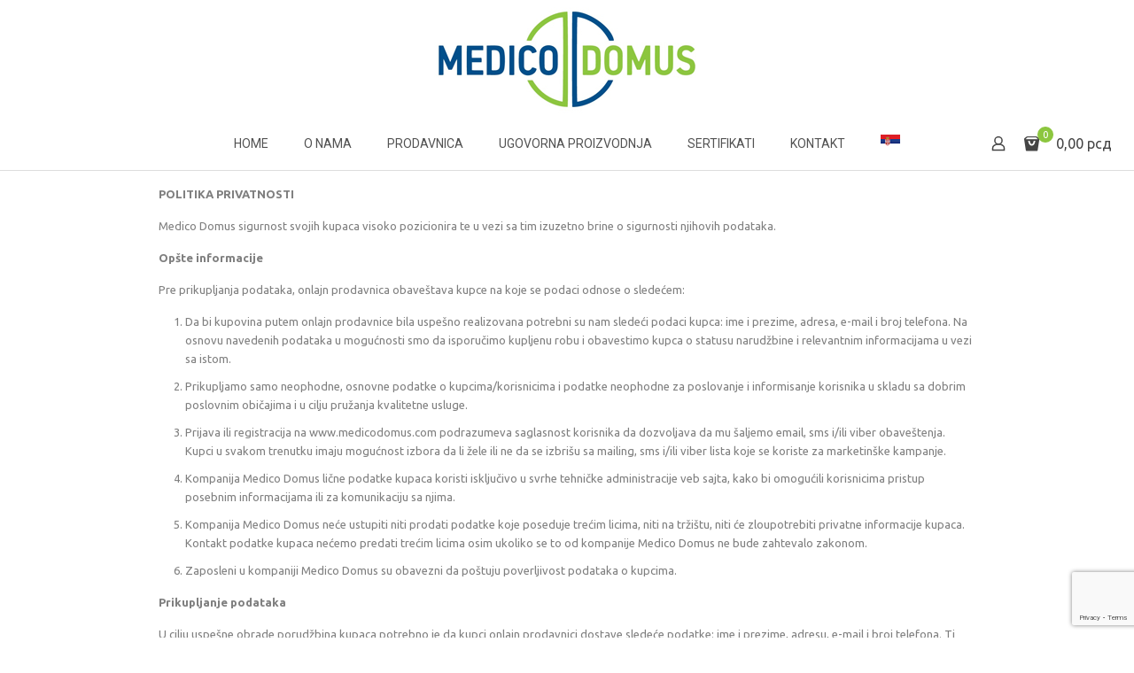

--- FILE ---
content_type: text/html; charset=utf-8
request_url: https://www.google.com/recaptcha/api2/anchor?ar=1&k=6Ldxe1okAAAAAMGYcqYS-PDkSujTYz2qNTvkfiQ-&co=aHR0cHM6Ly93d3cubWVkaWNvZG9tdXMuY29tOjQ0Mw..&hl=en&v=PoyoqOPhxBO7pBk68S4YbpHZ&size=invisible&anchor-ms=20000&execute-ms=30000&cb=ronlx3rx1ya8
body_size: 49578
content:
<!DOCTYPE HTML><html dir="ltr" lang="en"><head><meta http-equiv="Content-Type" content="text/html; charset=UTF-8">
<meta http-equiv="X-UA-Compatible" content="IE=edge">
<title>reCAPTCHA</title>
<style type="text/css">
/* cyrillic-ext */
@font-face {
  font-family: 'Roboto';
  font-style: normal;
  font-weight: 400;
  font-stretch: 100%;
  src: url(//fonts.gstatic.com/s/roboto/v48/KFO7CnqEu92Fr1ME7kSn66aGLdTylUAMa3GUBHMdazTgWw.woff2) format('woff2');
  unicode-range: U+0460-052F, U+1C80-1C8A, U+20B4, U+2DE0-2DFF, U+A640-A69F, U+FE2E-FE2F;
}
/* cyrillic */
@font-face {
  font-family: 'Roboto';
  font-style: normal;
  font-weight: 400;
  font-stretch: 100%;
  src: url(//fonts.gstatic.com/s/roboto/v48/KFO7CnqEu92Fr1ME7kSn66aGLdTylUAMa3iUBHMdazTgWw.woff2) format('woff2');
  unicode-range: U+0301, U+0400-045F, U+0490-0491, U+04B0-04B1, U+2116;
}
/* greek-ext */
@font-face {
  font-family: 'Roboto';
  font-style: normal;
  font-weight: 400;
  font-stretch: 100%;
  src: url(//fonts.gstatic.com/s/roboto/v48/KFO7CnqEu92Fr1ME7kSn66aGLdTylUAMa3CUBHMdazTgWw.woff2) format('woff2');
  unicode-range: U+1F00-1FFF;
}
/* greek */
@font-face {
  font-family: 'Roboto';
  font-style: normal;
  font-weight: 400;
  font-stretch: 100%;
  src: url(//fonts.gstatic.com/s/roboto/v48/KFO7CnqEu92Fr1ME7kSn66aGLdTylUAMa3-UBHMdazTgWw.woff2) format('woff2');
  unicode-range: U+0370-0377, U+037A-037F, U+0384-038A, U+038C, U+038E-03A1, U+03A3-03FF;
}
/* math */
@font-face {
  font-family: 'Roboto';
  font-style: normal;
  font-weight: 400;
  font-stretch: 100%;
  src: url(//fonts.gstatic.com/s/roboto/v48/KFO7CnqEu92Fr1ME7kSn66aGLdTylUAMawCUBHMdazTgWw.woff2) format('woff2');
  unicode-range: U+0302-0303, U+0305, U+0307-0308, U+0310, U+0312, U+0315, U+031A, U+0326-0327, U+032C, U+032F-0330, U+0332-0333, U+0338, U+033A, U+0346, U+034D, U+0391-03A1, U+03A3-03A9, U+03B1-03C9, U+03D1, U+03D5-03D6, U+03F0-03F1, U+03F4-03F5, U+2016-2017, U+2034-2038, U+203C, U+2040, U+2043, U+2047, U+2050, U+2057, U+205F, U+2070-2071, U+2074-208E, U+2090-209C, U+20D0-20DC, U+20E1, U+20E5-20EF, U+2100-2112, U+2114-2115, U+2117-2121, U+2123-214F, U+2190, U+2192, U+2194-21AE, U+21B0-21E5, U+21F1-21F2, U+21F4-2211, U+2213-2214, U+2216-22FF, U+2308-230B, U+2310, U+2319, U+231C-2321, U+2336-237A, U+237C, U+2395, U+239B-23B7, U+23D0, U+23DC-23E1, U+2474-2475, U+25AF, U+25B3, U+25B7, U+25BD, U+25C1, U+25CA, U+25CC, U+25FB, U+266D-266F, U+27C0-27FF, U+2900-2AFF, U+2B0E-2B11, U+2B30-2B4C, U+2BFE, U+3030, U+FF5B, U+FF5D, U+1D400-1D7FF, U+1EE00-1EEFF;
}
/* symbols */
@font-face {
  font-family: 'Roboto';
  font-style: normal;
  font-weight: 400;
  font-stretch: 100%;
  src: url(//fonts.gstatic.com/s/roboto/v48/KFO7CnqEu92Fr1ME7kSn66aGLdTylUAMaxKUBHMdazTgWw.woff2) format('woff2');
  unicode-range: U+0001-000C, U+000E-001F, U+007F-009F, U+20DD-20E0, U+20E2-20E4, U+2150-218F, U+2190, U+2192, U+2194-2199, U+21AF, U+21E6-21F0, U+21F3, U+2218-2219, U+2299, U+22C4-22C6, U+2300-243F, U+2440-244A, U+2460-24FF, U+25A0-27BF, U+2800-28FF, U+2921-2922, U+2981, U+29BF, U+29EB, U+2B00-2BFF, U+4DC0-4DFF, U+FFF9-FFFB, U+10140-1018E, U+10190-1019C, U+101A0, U+101D0-101FD, U+102E0-102FB, U+10E60-10E7E, U+1D2C0-1D2D3, U+1D2E0-1D37F, U+1F000-1F0FF, U+1F100-1F1AD, U+1F1E6-1F1FF, U+1F30D-1F30F, U+1F315, U+1F31C, U+1F31E, U+1F320-1F32C, U+1F336, U+1F378, U+1F37D, U+1F382, U+1F393-1F39F, U+1F3A7-1F3A8, U+1F3AC-1F3AF, U+1F3C2, U+1F3C4-1F3C6, U+1F3CA-1F3CE, U+1F3D4-1F3E0, U+1F3ED, U+1F3F1-1F3F3, U+1F3F5-1F3F7, U+1F408, U+1F415, U+1F41F, U+1F426, U+1F43F, U+1F441-1F442, U+1F444, U+1F446-1F449, U+1F44C-1F44E, U+1F453, U+1F46A, U+1F47D, U+1F4A3, U+1F4B0, U+1F4B3, U+1F4B9, U+1F4BB, U+1F4BF, U+1F4C8-1F4CB, U+1F4D6, U+1F4DA, U+1F4DF, U+1F4E3-1F4E6, U+1F4EA-1F4ED, U+1F4F7, U+1F4F9-1F4FB, U+1F4FD-1F4FE, U+1F503, U+1F507-1F50B, U+1F50D, U+1F512-1F513, U+1F53E-1F54A, U+1F54F-1F5FA, U+1F610, U+1F650-1F67F, U+1F687, U+1F68D, U+1F691, U+1F694, U+1F698, U+1F6AD, U+1F6B2, U+1F6B9-1F6BA, U+1F6BC, U+1F6C6-1F6CF, U+1F6D3-1F6D7, U+1F6E0-1F6EA, U+1F6F0-1F6F3, U+1F6F7-1F6FC, U+1F700-1F7FF, U+1F800-1F80B, U+1F810-1F847, U+1F850-1F859, U+1F860-1F887, U+1F890-1F8AD, U+1F8B0-1F8BB, U+1F8C0-1F8C1, U+1F900-1F90B, U+1F93B, U+1F946, U+1F984, U+1F996, U+1F9E9, U+1FA00-1FA6F, U+1FA70-1FA7C, U+1FA80-1FA89, U+1FA8F-1FAC6, U+1FACE-1FADC, U+1FADF-1FAE9, U+1FAF0-1FAF8, U+1FB00-1FBFF;
}
/* vietnamese */
@font-face {
  font-family: 'Roboto';
  font-style: normal;
  font-weight: 400;
  font-stretch: 100%;
  src: url(//fonts.gstatic.com/s/roboto/v48/KFO7CnqEu92Fr1ME7kSn66aGLdTylUAMa3OUBHMdazTgWw.woff2) format('woff2');
  unicode-range: U+0102-0103, U+0110-0111, U+0128-0129, U+0168-0169, U+01A0-01A1, U+01AF-01B0, U+0300-0301, U+0303-0304, U+0308-0309, U+0323, U+0329, U+1EA0-1EF9, U+20AB;
}
/* latin-ext */
@font-face {
  font-family: 'Roboto';
  font-style: normal;
  font-weight: 400;
  font-stretch: 100%;
  src: url(//fonts.gstatic.com/s/roboto/v48/KFO7CnqEu92Fr1ME7kSn66aGLdTylUAMa3KUBHMdazTgWw.woff2) format('woff2');
  unicode-range: U+0100-02BA, U+02BD-02C5, U+02C7-02CC, U+02CE-02D7, U+02DD-02FF, U+0304, U+0308, U+0329, U+1D00-1DBF, U+1E00-1E9F, U+1EF2-1EFF, U+2020, U+20A0-20AB, U+20AD-20C0, U+2113, U+2C60-2C7F, U+A720-A7FF;
}
/* latin */
@font-face {
  font-family: 'Roboto';
  font-style: normal;
  font-weight: 400;
  font-stretch: 100%;
  src: url(//fonts.gstatic.com/s/roboto/v48/KFO7CnqEu92Fr1ME7kSn66aGLdTylUAMa3yUBHMdazQ.woff2) format('woff2');
  unicode-range: U+0000-00FF, U+0131, U+0152-0153, U+02BB-02BC, U+02C6, U+02DA, U+02DC, U+0304, U+0308, U+0329, U+2000-206F, U+20AC, U+2122, U+2191, U+2193, U+2212, U+2215, U+FEFF, U+FFFD;
}
/* cyrillic-ext */
@font-face {
  font-family: 'Roboto';
  font-style: normal;
  font-weight: 500;
  font-stretch: 100%;
  src: url(//fonts.gstatic.com/s/roboto/v48/KFO7CnqEu92Fr1ME7kSn66aGLdTylUAMa3GUBHMdazTgWw.woff2) format('woff2');
  unicode-range: U+0460-052F, U+1C80-1C8A, U+20B4, U+2DE0-2DFF, U+A640-A69F, U+FE2E-FE2F;
}
/* cyrillic */
@font-face {
  font-family: 'Roboto';
  font-style: normal;
  font-weight: 500;
  font-stretch: 100%;
  src: url(//fonts.gstatic.com/s/roboto/v48/KFO7CnqEu92Fr1ME7kSn66aGLdTylUAMa3iUBHMdazTgWw.woff2) format('woff2');
  unicode-range: U+0301, U+0400-045F, U+0490-0491, U+04B0-04B1, U+2116;
}
/* greek-ext */
@font-face {
  font-family: 'Roboto';
  font-style: normal;
  font-weight: 500;
  font-stretch: 100%;
  src: url(//fonts.gstatic.com/s/roboto/v48/KFO7CnqEu92Fr1ME7kSn66aGLdTylUAMa3CUBHMdazTgWw.woff2) format('woff2');
  unicode-range: U+1F00-1FFF;
}
/* greek */
@font-face {
  font-family: 'Roboto';
  font-style: normal;
  font-weight: 500;
  font-stretch: 100%;
  src: url(//fonts.gstatic.com/s/roboto/v48/KFO7CnqEu92Fr1ME7kSn66aGLdTylUAMa3-UBHMdazTgWw.woff2) format('woff2');
  unicode-range: U+0370-0377, U+037A-037F, U+0384-038A, U+038C, U+038E-03A1, U+03A3-03FF;
}
/* math */
@font-face {
  font-family: 'Roboto';
  font-style: normal;
  font-weight: 500;
  font-stretch: 100%;
  src: url(//fonts.gstatic.com/s/roboto/v48/KFO7CnqEu92Fr1ME7kSn66aGLdTylUAMawCUBHMdazTgWw.woff2) format('woff2');
  unicode-range: U+0302-0303, U+0305, U+0307-0308, U+0310, U+0312, U+0315, U+031A, U+0326-0327, U+032C, U+032F-0330, U+0332-0333, U+0338, U+033A, U+0346, U+034D, U+0391-03A1, U+03A3-03A9, U+03B1-03C9, U+03D1, U+03D5-03D6, U+03F0-03F1, U+03F4-03F5, U+2016-2017, U+2034-2038, U+203C, U+2040, U+2043, U+2047, U+2050, U+2057, U+205F, U+2070-2071, U+2074-208E, U+2090-209C, U+20D0-20DC, U+20E1, U+20E5-20EF, U+2100-2112, U+2114-2115, U+2117-2121, U+2123-214F, U+2190, U+2192, U+2194-21AE, U+21B0-21E5, U+21F1-21F2, U+21F4-2211, U+2213-2214, U+2216-22FF, U+2308-230B, U+2310, U+2319, U+231C-2321, U+2336-237A, U+237C, U+2395, U+239B-23B7, U+23D0, U+23DC-23E1, U+2474-2475, U+25AF, U+25B3, U+25B7, U+25BD, U+25C1, U+25CA, U+25CC, U+25FB, U+266D-266F, U+27C0-27FF, U+2900-2AFF, U+2B0E-2B11, U+2B30-2B4C, U+2BFE, U+3030, U+FF5B, U+FF5D, U+1D400-1D7FF, U+1EE00-1EEFF;
}
/* symbols */
@font-face {
  font-family: 'Roboto';
  font-style: normal;
  font-weight: 500;
  font-stretch: 100%;
  src: url(//fonts.gstatic.com/s/roboto/v48/KFO7CnqEu92Fr1ME7kSn66aGLdTylUAMaxKUBHMdazTgWw.woff2) format('woff2');
  unicode-range: U+0001-000C, U+000E-001F, U+007F-009F, U+20DD-20E0, U+20E2-20E4, U+2150-218F, U+2190, U+2192, U+2194-2199, U+21AF, U+21E6-21F0, U+21F3, U+2218-2219, U+2299, U+22C4-22C6, U+2300-243F, U+2440-244A, U+2460-24FF, U+25A0-27BF, U+2800-28FF, U+2921-2922, U+2981, U+29BF, U+29EB, U+2B00-2BFF, U+4DC0-4DFF, U+FFF9-FFFB, U+10140-1018E, U+10190-1019C, U+101A0, U+101D0-101FD, U+102E0-102FB, U+10E60-10E7E, U+1D2C0-1D2D3, U+1D2E0-1D37F, U+1F000-1F0FF, U+1F100-1F1AD, U+1F1E6-1F1FF, U+1F30D-1F30F, U+1F315, U+1F31C, U+1F31E, U+1F320-1F32C, U+1F336, U+1F378, U+1F37D, U+1F382, U+1F393-1F39F, U+1F3A7-1F3A8, U+1F3AC-1F3AF, U+1F3C2, U+1F3C4-1F3C6, U+1F3CA-1F3CE, U+1F3D4-1F3E0, U+1F3ED, U+1F3F1-1F3F3, U+1F3F5-1F3F7, U+1F408, U+1F415, U+1F41F, U+1F426, U+1F43F, U+1F441-1F442, U+1F444, U+1F446-1F449, U+1F44C-1F44E, U+1F453, U+1F46A, U+1F47D, U+1F4A3, U+1F4B0, U+1F4B3, U+1F4B9, U+1F4BB, U+1F4BF, U+1F4C8-1F4CB, U+1F4D6, U+1F4DA, U+1F4DF, U+1F4E3-1F4E6, U+1F4EA-1F4ED, U+1F4F7, U+1F4F9-1F4FB, U+1F4FD-1F4FE, U+1F503, U+1F507-1F50B, U+1F50D, U+1F512-1F513, U+1F53E-1F54A, U+1F54F-1F5FA, U+1F610, U+1F650-1F67F, U+1F687, U+1F68D, U+1F691, U+1F694, U+1F698, U+1F6AD, U+1F6B2, U+1F6B9-1F6BA, U+1F6BC, U+1F6C6-1F6CF, U+1F6D3-1F6D7, U+1F6E0-1F6EA, U+1F6F0-1F6F3, U+1F6F7-1F6FC, U+1F700-1F7FF, U+1F800-1F80B, U+1F810-1F847, U+1F850-1F859, U+1F860-1F887, U+1F890-1F8AD, U+1F8B0-1F8BB, U+1F8C0-1F8C1, U+1F900-1F90B, U+1F93B, U+1F946, U+1F984, U+1F996, U+1F9E9, U+1FA00-1FA6F, U+1FA70-1FA7C, U+1FA80-1FA89, U+1FA8F-1FAC6, U+1FACE-1FADC, U+1FADF-1FAE9, U+1FAF0-1FAF8, U+1FB00-1FBFF;
}
/* vietnamese */
@font-face {
  font-family: 'Roboto';
  font-style: normal;
  font-weight: 500;
  font-stretch: 100%;
  src: url(//fonts.gstatic.com/s/roboto/v48/KFO7CnqEu92Fr1ME7kSn66aGLdTylUAMa3OUBHMdazTgWw.woff2) format('woff2');
  unicode-range: U+0102-0103, U+0110-0111, U+0128-0129, U+0168-0169, U+01A0-01A1, U+01AF-01B0, U+0300-0301, U+0303-0304, U+0308-0309, U+0323, U+0329, U+1EA0-1EF9, U+20AB;
}
/* latin-ext */
@font-face {
  font-family: 'Roboto';
  font-style: normal;
  font-weight: 500;
  font-stretch: 100%;
  src: url(//fonts.gstatic.com/s/roboto/v48/KFO7CnqEu92Fr1ME7kSn66aGLdTylUAMa3KUBHMdazTgWw.woff2) format('woff2');
  unicode-range: U+0100-02BA, U+02BD-02C5, U+02C7-02CC, U+02CE-02D7, U+02DD-02FF, U+0304, U+0308, U+0329, U+1D00-1DBF, U+1E00-1E9F, U+1EF2-1EFF, U+2020, U+20A0-20AB, U+20AD-20C0, U+2113, U+2C60-2C7F, U+A720-A7FF;
}
/* latin */
@font-face {
  font-family: 'Roboto';
  font-style: normal;
  font-weight: 500;
  font-stretch: 100%;
  src: url(//fonts.gstatic.com/s/roboto/v48/KFO7CnqEu92Fr1ME7kSn66aGLdTylUAMa3yUBHMdazQ.woff2) format('woff2');
  unicode-range: U+0000-00FF, U+0131, U+0152-0153, U+02BB-02BC, U+02C6, U+02DA, U+02DC, U+0304, U+0308, U+0329, U+2000-206F, U+20AC, U+2122, U+2191, U+2193, U+2212, U+2215, U+FEFF, U+FFFD;
}
/* cyrillic-ext */
@font-face {
  font-family: 'Roboto';
  font-style: normal;
  font-weight: 900;
  font-stretch: 100%;
  src: url(//fonts.gstatic.com/s/roboto/v48/KFO7CnqEu92Fr1ME7kSn66aGLdTylUAMa3GUBHMdazTgWw.woff2) format('woff2');
  unicode-range: U+0460-052F, U+1C80-1C8A, U+20B4, U+2DE0-2DFF, U+A640-A69F, U+FE2E-FE2F;
}
/* cyrillic */
@font-face {
  font-family: 'Roboto';
  font-style: normal;
  font-weight: 900;
  font-stretch: 100%;
  src: url(//fonts.gstatic.com/s/roboto/v48/KFO7CnqEu92Fr1ME7kSn66aGLdTylUAMa3iUBHMdazTgWw.woff2) format('woff2');
  unicode-range: U+0301, U+0400-045F, U+0490-0491, U+04B0-04B1, U+2116;
}
/* greek-ext */
@font-face {
  font-family: 'Roboto';
  font-style: normal;
  font-weight: 900;
  font-stretch: 100%;
  src: url(//fonts.gstatic.com/s/roboto/v48/KFO7CnqEu92Fr1ME7kSn66aGLdTylUAMa3CUBHMdazTgWw.woff2) format('woff2');
  unicode-range: U+1F00-1FFF;
}
/* greek */
@font-face {
  font-family: 'Roboto';
  font-style: normal;
  font-weight: 900;
  font-stretch: 100%;
  src: url(//fonts.gstatic.com/s/roboto/v48/KFO7CnqEu92Fr1ME7kSn66aGLdTylUAMa3-UBHMdazTgWw.woff2) format('woff2');
  unicode-range: U+0370-0377, U+037A-037F, U+0384-038A, U+038C, U+038E-03A1, U+03A3-03FF;
}
/* math */
@font-face {
  font-family: 'Roboto';
  font-style: normal;
  font-weight: 900;
  font-stretch: 100%;
  src: url(//fonts.gstatic.com/s/roboto/v48/KFO7CnqEu92Fr1ME7kSn66aGLdTylUAMawCUBHMdazTgWw.woff2) format('woff2');
  unicode-range: U+0302-0303, U+0305, U+0307-0308, U+0310, U+0312, U+0315, U+031A, U+0326-0327, U+032C, U+032F-0330, U+0332-0333, U+0338, U+033A, U+0346, U+034D, U+0391-03A1, U+03A3-03A9, U+03B1-03C9, U+03D1, U+03D5-03D6, U+03F0-03F1, U+03F4-03F5, U+2016-2017, U+2034-2038, U+203C, U+2040, U+2043, U+2047, U+2050, U+2057, U+205F, U+2070-2071, U+2074-208E, U+2090-209C, U+20D0-20DC, U+20E1, U+20E5-20EF, U+2100-2112, U+2114-2115, U+2117-2121, U+2123-214F, U+2190, U+2192, U+2194-21AE, U+21B0-21E5, U+21F1-21F2, U+21F4-2211, U+2213-2214, U+2216-22FF, U+2308-230B, U+2310, U+2319, U+231C-2321, U+2336-237A, U+237C, U+2395, U+239B-23B7, U+23D0, U+23DC-23E1, U+2474-2475, U+25AF, U+25B3, U+25B7, U+25BD, U+25C1, U+25CA, U+25CC, U+25FB, U+266D-266F, U+27C0-27FF, U+2900-2AFF, U+2B0E-2B11, U+2B30-2B4C, U+2BFE, U+3030, U+FF5B, U+FF5D, U+1D400-1D7FF, U+1EE00-1EEFF;
}
/* symbols */
@font-face {
  font-family: 'Roboto';
  font-style: normal;
  font-weight: 900;
  font-stretch: 100%;
  src: url(//fonts.gstatic.com/s/roboto/v48/KFO7CnqEu92Fr1ME7kSn66aGLdTylUAMaxKUBHMdazTgWw.woff2) format('woff2');
  unicode-range: U+0001-000C, U+000E-001F, U+007F-009F, U+20DD-20E0, U+20E2-20E4, U+2150-218F, U+2190, U+2192, U+2194-2199, U+21AF, U+21E6-21F0, U+21F3, U+2218-2219, U+2299, U+22C4-22C6, U+2300-243F, U+2440-244A, U+2460-24FF, U+25A0-27BF, U+2800-28FF, U+2921-2922, U+2981, U+29BF, U+29EB, U+2B00-2BFF, U+4DC0-4DFF, U+FFF9-FFFB, U+10140-1018E, U+10190-1019C, U+101A0, U+101D0-101FD, U+102E0-102FB, U+10E60-10E7E, U+1D2C0-1D2D3, U+1D2E0-1D37F, U+1F000-1F0FF, U+1F100-1F1AD, U+1F1E6-1F1FF, U+1F30D-1F30F, U+1F315, U+1F31C, U+1F31E, U+1F320-1F32C, U+1F336, U+1F378, U+1F37D, U+1F382, U+1F393-1F39F, U+1F3A7-1F3A8, U+1F3AC-1F3AF, U+1F3C2, U+1F3C4-1F3C6, U+1F3CA-1F3CE, U+1F3D4-1F3E0, U+1F3ED, U+1F3F1-1F3F3, U+1F3F5-1F3F7, U+1F408, U+1F415, U+1F41F, U+1F426, U+1F43F, U+1F441-1F442, U+1F444, U+1F446-1F449, U+1F44C-1F44E, U+1F453, U+1F46A, U+1F47D, U+1F4A3, U+1F4B0, U+1F4B3, U+1F4B9, U+1F4BB, U+1F4BF, U+1F4C8-1F4CB, U+1F4D6, U+1F4DA, U+1F4DF, U+1F4E3-1F4E6, U+1F4EA-1F4ED, U+1F4F7, U+1F4F9-1F4FB, U+1F4FD-1F4FE, U+1F503, U+1F507-1F50B, U+1F50D, U+1F512-1F513, U+1F53E-1F54A, U+1F54F-1F5FA, U+1F610, U+1F650-1F67F, U+1F687, U+1F68D, U+1F691, U+1F694, U+1F698, U+1F6AD, U+1F6B2, U+1F6B9-1F6BA, U+1F6BC, U+1F6C6-1F6CF, U+1F6D3-1F6D7, U+1F6E0-1F6EA, U+1F6F0-1F6F3, U+1F6F7-1F6FC, U+1F700-1F7FF, U+1F800-1F80B, U+1F810-1F847, U+1F850-1F859, U+1F860-1F887, U+1F890-1F8AD, U+1F8B0-1F8BB, U+1F8C0-1F8C1, U+1F900-1F90B, U+1F93B, U+1F946, U+1F984, U+1F996, U+1F9E9, U+1FA00-1FA6F, U+1FA70-1FA7C, U+1FA80-1FA89, U+1FA8F-1FAC6, U+1FACE-1FADC, U+1FADF-1FAE9, U+1FAF0-1FAF8, U+1FB00-1FBFF;
}
/* vietnamese */
@font-face {
  font-family: 'Roboto';
  font-style: normal;
  font-weight: 900;
  font-stretch: 100%;
  src: url(//fonts.gstatic.com/s/roboto/v48/KFO7CnqEu92Fr1ME7kSn66aGLdTylUAMa3OUBHMdazTgWw.woff2) format('woff2');
  unicode-range: U+0102-0103, U+0110-0111, U+0128-0129, U+0168-0169, U+01A0-01A1, U+01AF-01B0, U+0300-0301, U+0303-0304, U+0308-0309, U+0323, U+0329, U+1EA0-1EF9, U+20AB;
}
/* latin-ext */
@font-face {
  font-family: 'Roboto';
  font-style: normal;
  font-weight: 900;
  font-stretch: 100%;
  src: url(//fonts.gstatic.com/s/roboto/v48/KFO7CnqEu92Fr1ME7kSn66aGLdTylUAMa3KUBHMdazTgWw.woff2) format('woff2');
  unicode-range: U+0100-02BA, U+02BD-02C5, U+02C7-02CC, U+02CE-02D7, U+02DD-02FF, U+0304, U+0308, U+0329, U+1D00-1DBF, U+1E00-1E9F, U+1EF2-1EFF, U+2020, U+20A0-20AB, U+20AD-20C0, U+2113, U+2C60-2C7F, U+A720-A7FF;
}
/* latin */
@font-face {
  font-family: 'Roboto';
  font-style: normal;
  font-weight: 900;
  font-stretch: 100%;
  src: url(//fonts.gstatic.com/s/roboto/v48/KFO7CnqEu92Fr1ME7kSn66aGLdTylUAMa3yUBHMdazQ.woff2) format('woff2');
  unicode-range: U+0000-00FF, U+0131, U+0152-0153, U+02BB-02BC, U+02C6, U+02DA, U+02DC, U+0304, U+0308, U+0329, U+2000-206F, U+20AC, U+2122, U+2191, U+2193, U+2212, U+2215, U+FEFF, U+FFFD;
}

</style>
<link rel="stylesheet" type="text/css" href="https://www.gstatic.com/recaptcha/releases/PoyoqOPhxBO7pBk68S4YbpHZ/styles__ltr.css">
<script nonce="ZJz7PFLbnssX3eUudl6BEw" type="text/javascript">window['__recaptcha_api'] = 'https://www.google.com/recaptcha/api2/';</script>
<script type="text/javascript" src="https://www.gstatic.com/recaptcha/releases/PoyoqOPhxBO7pBk68S4YbpHZ/recaptcha__en.js" nonce="ZJz7PFLbnssX3eUudl6BEw">
      
    </script></head>
<body><div id="rc-anchor-alert" class="rc-anchor-alert"></div>
<input type="hidden" id="recaptcha-token" value="[base64]">
<script type="text/javascript" nonce="ZJz7PFLbnssX3eUudl6BEw">
      recaptcha.anchor.Main.init("[\x22ainput\x22,[\x22bgdata\x22,\x22\x22,\[base64]/[base64]/[base64]/[base64]/[base64]/[base64]/KGcoTywyNTMsTy5PKSxVRyhPLEMpKTpnKE8sMjUzLEMpLE8pKSxsKSksTykpfSxieT1mdW5jdGlvbihDLE8sdSxsKXtmb3IobD0odT1SKEMpLDApO08+MDtPLS0pbD1sPDw4fFooQyk7ZyhDLHUsbCl9LFVHPWZ1bmN0aW9uKEMsTyl7Qy5pLmxlbmd0aD4xMDQ/[base64]/[base64]/[base64]/[base64]/[base64]/[base64]/[base64]\\u003d\x22,\[base64]\x22,\x22w44tw4/CmcK1wrcew5/Dq8O7w4nDllVadjNGcCxFOgrDh8Odw77CmcOsZBBKEBfCvsKiOmR2w7BJSmpsw6QpbjFIIMK7w4vCsgEOTMO2ZsOXV8Kmw55lw73DvRtYw6/DtsO2XsKYBcK1KcOxwowCYwTCg2nCusKpRMObBT/DhUERKj11wqoEw7TDmMKZw49jVcOqwpxjw5PCoAhVwofDiRDDp8OdIANbwqlJD15Hw4rCt3vDncKNN8KPXCcDZMOfwoLCnRrCjcK7SsKVwqTCmELDvlgTFsKyLFDCicKwwokvwpbDvGHDqntkw7dJYDTDhMKQOsOjw5fDuTtKTCd4W8K0c8KOMh/CuMOBA8KFw7BRR8KJwrZ7esKBwogPREfDmsOCw4vCo8Osw7o+XQ5KwpnDiGoeSXLCgyM6wptVwq7DvHpGwq0wER9ww6c0wq/Di8Kgw5PDoC52wp4qPcKQw7UcGMKywrDCgcKWecKsw5wvSFc0w5TDpsOnfjrDn8Kiw75Ww7nDknsGwrFFT8KJwrLCtcKWJ8KGFBbCtRVvdUDCksKrA3TDmUTDmMKkwr/[base64]/wq/[base64]/CtsKWX2fDuDfDhXnChHQdw45Gci/Cm8OaR8Kdw5rCu8KBw4XCg3whNMKmSy/[base64]/DvWhJw587wq7ChcOFwr3Dl1bDpcKzJsOCw5DDjjIwwrfChVrDhVAUem3DsTB/wqMgFsOdw7Iuw6h6wpMaw7R8w4l+JsKVw5RFw7/DkQMRKTPCm8KCTcOTGMOCwooKI8OdfAfCmXcOwqrCnmjDu21YwqkMw7sQGDcfNS7DuivDvMOUFsOoTBrDuMKrw7NBKhR1w4XCncKhVRLDvBkuw7DDtMKdwq3ChsKab8K2V1tSVg53wrwhwo1hw4xow5nCgErDhXvDgFVtw5/DhXs3w4RafhZZw4/Coi/DgMKtOwYCCmDDt0HCj8O7Kl7Cl8OUw5tIaQQOwohBfsK2PsKEwqFzw64LZMOkX8K0wodVwqzCgBTCmsKMwqMCdcKaw61+bnXCk2JGGsOjR8OjF8OoacKHX13Dhx7DvX/DpEfDiBPDsMOlw4Z9wr1Mwo/CjMOXw7nCulpMw7E6GsK/[base64]/CtMKKK8OnwrkCVyFZwqMRYg4zasOiCF1vwpjCth1dwrIwa8OWHXBzS8O1wqbDl8OcwprDkcKORcOXwpUOYsKgw5fDnsOLwrjDkUstShzDiGUdwobCn0HDjDFtwr4VKcKlwp3Dt8OZw5PCqcO1Vl7DnB1iwrjDncOmcMOOw4YSw7fDoUDDvybDpX/DlEVjfsOuSRnDrTFpwpDDrmUnwr1mw4RtOU3DmcKrFMOCTsOcZcOXb8OUMMOQZXNKOsK4RMKwQEVOw67CiwzCkkfCtz/Cin3Drm1gw7MLPcOPEnwJwofCv3VWIn/CgVcawqnDkkbDrMK7w4zCtG41w6fCmQYtwqfCqcOGwpLDiMKDEFPCssKDGh4pwqsEwqFjwqTDo3/[base64]/CjjDDjcOtZ0Ytwp/Ch8KKCsOBdkjCr8O9w6/DssKuw4PDnUxFwr1mVBx7w5VreW0MMVbDp8OIeEHCgEfCoUnDpsO4KmLCs8KbGgDCsWDCh1J4LMOhwr7CnVbDl2gJAXDDpk/DpcKiwpYdPGQjQMOvcsKlwqHCucOTJyLDiDDCiMO3O8O4wr/DiMOdXHLDlzrDpyR2wobCq8OsR8O4Ry07WHDCg8KzPMKCKsKEUHHChMK/E8KZahrDnCfDqsOBHsKfwql3wpbCm8OUwrfDpBI1YmzDv0UnwqrCu8Khc8KcwpnDow7CmcK5wrXDkMO7JErClMOQMUknw48KBmDDocOaw6DDqcOeB3ZXw5kPw7DDqHRWw6wQen3Cij5Hw73DsXnDpzXDk8KFaznDsMO/wqbDscKew7d1fC4Vw48GFsOzT8OJB0XCssOjwqjCqsOHD8OKwrV7PsOHwoLCrsKNw7R0E8KRXsKGdibCpcOOwrcjwolCwp7DuXTCvMO5w4XCnCbDvsO8woHDm8KTHsKgSXJqw43CjTc+b8OTwonCksK7wrfCt8OYDsOyw6zDvsKHVMOjwrbDq8Okwp/CslBKJ0kzwpjCnj/CiFIWw4Q9MB5XwqEoaMO9wpZywq3DrsKAAsK8OSgbY1vCmcKNHyNAfMKSwooIIMO4w53Dn1IRU8O/YsKOw5nDlhzDu8Okw5RnW8O8w53Dui9WwqzCrMOOwp8IDwN4MMOENyzDiFUHwpIow6jCrATCgwHDhMKMw44Kwq/DnknCi8ODw4fCmH3DoMKzZsKpw5ctYi/CtMKnYWMxwq1JwpLCmcO1w5DCpsO+YcKnwrdnTATDq8O/UcKoQ8O1ZcO1wqLDhyzCt8Kcw4/ChX9/[base64]/PsKuwosrcsK8w4XCtk9TFjjDohw/alkrw73Ci13DmcKDw6rDoSlIJcKSPiXCqEfCiSrDgz/CvRHDq8KuwqvDhSpDw5ENMMOYw6rCuCrCucKdQcOew6DCpAE5QxHDi8OhwoXCgBYGLw3CqsKxJsOjw6h4wqjCucKrWW/DlGjCpSPDuMK0wp7DogFLC8OmLMKzPMK8wotYwr7CmxXDv8OLw7slI8KBJ8KfY8K/d8KQw4cNw41awrxrUcOEwr/DpcOfw41cwoTDpcO6w4MVwotBw6A/w73Dlnhbw4gaw7jDjMKTwoTCoDjCiRjCuh7Dn0LDl8Oww57Ci8KTwpBBfgwQARFoclXDmB7DgcKlwrDDs8KifcOww4MzZmbCmFsWFHnDv1oVQMO8KcOyOj7CpCDCqRTCslzDvjPCoMO6In56w5PDr8O2IWXCsMKhbMKOwqMkwpfCiMOuwp/Ck8KNw7XDq8K8S8KPUiDCrcKRSWxOw6/Dr2LDlcKBJsKowoJjwqLCk8ORw5AawqfCqX43McKewoMnDl1hD0RMUS8DB8Ohw4lRLSfDvEDCtVU9GH/DhMOzw4dLam1swo0BV0JichFWw4pDw74NwqYEw6rCuyDDhmXDqQvCqRPDi1VEPDgCX1rCoQtmAMKnw4nDizjChcK/aMOMOcOdw6bDmsKDKsK3w7NowoPDkC7CuMKYIAgPC2MNwrYuXAwQw4Mdwo1kAcKlAMOhwrYSPGfCpDrDvVfClMO/w6htJx4ewpDCtsK+HsOIesKnwpXDhsOGaA56dR/Co1zCoMKHbMO4WMKhFELCgMKfasOMC8KeJ8OWwr7DlTXDuwM9UsOnw7TClCPDqHwgw63CuMOPw5TCmsKCMETCocKcwqgKw7/[base64]/CucO8PyEfDmbCgcOwKcOBwpALB8KIHVHDpMORLcKjJQbCmwrClcOAw4/DhV3CpsKoUsKhw7/CqGE1JyvDqjcSwqDCr8KidcO8E8KRO8K7w73DkVfCosOywpTCu8K7EX1Ew7zDnsOpwpXCqUcoGcO+wrbCnBhcwqfCusK/w6PDoMOrw7LDl8ODVsOrw4/CkWvDgH/Dhl4jw5tOwqDCiWsDwrzDgsKhw4PDqCVNMhNUXcO3R8KYWMOOVcKycwtrwqxfw555wrR9KXPDuw8iMMKTcsK1w6sewpHDkMKVYH3CmU4Tw50Gw4bCi1Vcwpo/wrQBKXbDkl4jH0hKw7TDqsOBDcKmDFbDscKDwrRMw6zDocOuGcKJwrJcw7g3N3Adw5JzLVHCrS7ClSbDiXnDkzvDnBdFw4LCpxnDlMKbw4/CmgjDtcOjYCRjwqI1w61/wpHDosOXSC4LwrZvwp1wXMK5d8OTfcOFcWA2UMKaFRvDisOSGcKIQgBTwrPChsOsw6PDm8KTHGsuw7M+EhHDgmrDucOPDcKewqLDsS/DgsKNw41Vw6IxwoBWwr5ww4LCpyZVw4EcShRawpjCtMKmw6HCusO8wobDo8KvwoMfRz9/asKXw41KdVFpRwlAN1vDpcK/wooHE8Orw4E9SsKJV1bCiD/DtcKswojDqnYJw7/CkSRwNsKRw5/DpnUDIcKcYk3DlMOOw7XDpcK1aMORJMOYw4TDigLDpnhkNinCt8KcM8K9wp/CnmDDscKqw45Yw6DCn1zCgmzDp8OBacOzwpY9csOnwo3DrsO1w6d3wpDDi1DCiQFpch09S3kHeMO2dnnCqD/DpsOWwoTDuMOtw71ww63CiAh0wox3wpTDpsODRjslOsKIWsODE8O4wq7Dt8O2w4nCkGDDgAAmEcOyEsOlXsKOKcKsw4fDoVdPwpPDlmI/w5Apw64Fw7rDusK9wqPDmF7CrFPChMOeNy3Cly7Cn8OODVt4w69Hw6nDvcOSw49HEiLCosOnFlRgAEIzKcOHwrVYwoZhLj55w6JdwofCt8OMw5XDl8OvwrppbcKZw6RAw7DCosO8w4B8A8OTbiLChsOIw5IaLMObw4jDmcOBUcKvwrtwwqxTw6xkwr/DgcKFw716w4rCjCDDrUYjwrHDnULCrR1QV2bCmnTDi8OIw7TCrHvCn8Kdw4TCpF3Du8OGe8OOw7LCr8Oseh9zwo/DoMONe0fDmVhlw7nDpQQNwq8LGy3DtxY5w44QDx/DoRfDqGbCiF5qDwUSH8K5w65dGMKuMi3DocOQwqXDl8O7TMOcZMKcwp/DoQrDhsOORU4bw7zDqSHCgMOLSMOQAMO4w5HDq8KADcKlw6rCmcOFTcKTw6DCvcK2wrTCusOoXXcDw5zDhC7CpsKKw6RlNsKqw7dyI8O2AcOHQx/CisO8Q8O5dMOvw40WR8Kmw4TDly4hw48RHDlmEsONdzLCrnMUHsOPYMOYw7HCpwvDgkPDo0E8w4fCjEsZwovCnwh8GgnDmsOJwrosw69qZAnCg0gawqbCrHpiDljDkcKbw7fDkDwSOsK6woREw4fCpcOCw5LDvMOCIcO1wr4cI8KvYMK/[base64]/Cn3cKw6LCrsKtI8O4wrTDh2MVw53Dj8OFOcOELsONwoUpMFfCvBIsNFlFwpvCuxMcJ8K9w4vChDrDvcOowq83IRzCtmHCtsOPwpJvUHt3wo4dfmXCqE7ChsOjUyMNwqbDplIBdEUKVVEhSTDDmDsnw70Bw7JPDcKXw41SbsO/AcKQw5Vcwo0ZcVA8w4DDgUdlwpZKA8OEw51mwofDnw/[base64]/[base64]/T8O9wqTCuXdBdknCvE9ywoLCjmlNw4/CisOwUQdhVjDDjWfCkw9LZj9ew659wp8nMsOaw4/[base64]/[base64]/bFPCrifDjcOmNsKgwo8SwqLCr8OYwrLDs8KQf8KCwrDClEcie8KKwq/CnsOYMnbDjmcDAcOgeGY3w5bDnMOUAHnDtEg3DcOPwqBxPGFsf1rDvsKCw6sfYsOJNFrDtyrCpsKxwodQw5EowoLDhWTDp2Qkwr7CuMKdwr1HAMKiAsOyAwrCiMKDMnYSwqRuAFM+amDCoMKhwqULQX57E8KiwozCnnPCjMOdw5N/w6sbwrLDpMKwXVwte8KwFi7CgWzCgcOMw4YFFlHCqsOAFFXDkMOyw4I3w6Uuwp10Fy7CrcOFF8OOe8KCWi1CwrDDngtgNxjDglRaIsO9BQgsw5LCpMK5AjPCkMOEN8KewpnCtMOtH8OGwoRiwqDDnsK7d8Osw5fCo8KSQ8OiAF3Ckg/[base64]/wqoZaB0xLcOjBGkwL8Ouwo8Vw5LCplTCjGzCjVXCkMKgwp/[base64]/CgcKgwrrCmytjwoxJwrEQwp1Xw5JacsO4Um/[base64]/WMOmLkIGCElcwofCsiICwpzDlV/[base64]/[base64]/[base64]/CvsOIw47Dv8KPMTnDpWnCsA7DpsKcFMKFXnVFeGgMwofCuTpSw6HDtsOhXsOuw5/Dunhiw713UsK4wqleJzFNIg3CpHrDhHJuR8K+w5l7Q8OEwrEvRXnCtm0WwpDDksK0JsOXc8KddsO1w5zCpsO+w6NGwp8TUMOPdxHDpxJKwqDDuAvDsVAAw4I+QcOAw447w5rDu8OswocAcT4Ow6LCrMOqZy/CusKncMOaw7QSw75JKMOMR8KmB8Kuw7xxWcOJDy3CvlwBQ1wmw5vDpTk+wqrDucKecsKKaMKswrDDv8OnaEXDlcOlGVg2w57Dr8O7GcKcP1PDuMKOeQPCp8Kew4ZBwpBxwqfDr8OcXl9ZN8O/Xn3CpXBZLcKmCTbCi8KwwqB+TzPCjknCnmXCpDDDkgZzw4tWw6fDsEnCq1YZSMKEUjlnw43CiMKsdHDCkjLCvcO4w7wEw7RKw4tZSSbCvmLCrcKEw6x9wrx6anA/w50dJsO4aMORfcKswoRtw4PChw0uw47DjcKBdx/Ck8KCwqZ1wobCusOkCMOscG/CpjvDsh7CvkPCnQTDplZiwqhTwqXDkcOiw75kwok6PcKCJxRfw4vCgcOBw7rCukphw4cTw6jCqsO+wodfbV7ClMK9T8OZw4MMw5bCjMKBPsKxMHlFw7oUCkI9w57DjBfDtAPClMKKw40rNF/Di8KINcOIwo5+fVrDisKwMMKvw5DCu8OTfsKkAHkuH8OADBA0wrHCvcKvG8OswqA8CsK1EW8TVXh8wr9Ef8KYw6vClizCoB3DpXQqw7nCucOjw67CpsKuWcKdRj8SwoM7w44jRsKKw5JWDnI3w7VRSHw1HMOjw7/Ck8KyWMO+wovDkArDvlzCmA3CkDdkDsKbw7kdwrcQw5wqwpNaw6PCkzHDixhTDR8eCGvCh8OoQcOzOX/DvMKBwqtJJytmDsObwqlAKlw6wpUWF8KRwpkhKAXCl0PCk8KlwplUdcKcEcKLwrLCgMKaw6cbJsKZc8ONXcKdwqlBW8KJHQ8ePsKOHirDk8Oew5dVM8OlHCjCgMK/wrzDjMOQwotEZxN+Ixxcw5zCi3w3w4QMZX7Coi7DisKXKcO/w5XDrhxKY1/CmSPDikHDqcO0F8Kuw6HDoBXCnxTDlMOHR2U8UsO7KMOnan0bABBOwq7Cr2lLw4/Cq8KZwq8ww57CisKRw6o7PHk5FcOgw53DoU5nNcOZbzM9ZiQ+w5EqDMOWwqLDqDB6IltBJMOMwoYEwqEywozClMOTw5EMaMOjbsOAMSHDrsOGw7Z9acKzAhtiIMO/JyzCrQYMw75AH8OZBsOiwrx/SBIddcK6BibDkD5ne3TDikLCvwYwQ8OjwqrDrsKfZix6wo8AwrtQw6laQAskwpAwwonCngbDpMOyDWQGAcKQHxQywoANVlMEDAkxaj0FOMKla8OVc8KQKj/CvRbDiEhawqYoby4mwpPDgMKUw7XDs8KbeGjDmDBuwpQgw6VgUsOVVn7DvnInacOQJMK4w7XCuMKkDHFDGsO5LUlAwo/DrWkhDzsKQU4VaEE9KsKdfMKKw7EtCcOKJMO5NsKVH8OmPcOLF8KLFMO/wrM6wosVFcOEw5xrFgskNWJCEcKwTxVhLntowr7Dl8ONwotMw495w6gew41jKBh+KiTDjcKZw7NgZ2TDjcOORMKhw7zDuMOoa8KWeTbDv2/CjyMTwo/CmcO0difDl8OZasKEwqAVw4PDq2UwwpNPJXsVw73DgXLCicOvKcO0w7fDjcO3wrXCojDDvcK+c8OjwpokwqvDkcKGw5HCmsKsa8KxU3gsUcKcAxPDhTPDl8KeKsO/wp/DlsObOw8XwoLDl8OKwrIPw7rCpSnDhsO1w5TDu8O3w5rCssKtw48+HWFpDQPDl00Zw79/[base64]/IB/CiMOtw4TCpAFHFxAqw5bCnX51w5rDtGvDq8KRwqQaJTzCu8K6eiHDqMOFemLCjAvCqFdGW8KQw6LDhsKDwrBVE8KEWsKawpMhw6rCm2tETMOyUcOlaCQ/w73CtntKwpQGUsKfRMKsSGTDnHcCIsOiwpTCtDTChcOLbsOaf2owAn9rw5BaMw/[base64]/[base64]/Cn8KtOjPCpDPDtsKPAsOzI2szw5sNw6x/[base64]/DhMKnUV/DpA10PcK/[base64]/CvcOPw74jwr09w7PDh8Kiw7FIS8OCwqPDv8ORJg7Ch23Dv8KZwpUewpcUw70fCUzCq0NJw4E/dD/CkMOfB8KlSFzDqXgMZ8KJwpJgNEk6McOlw77CsXw5wqXDu8Kmw7fCn8OVESEFe8KCwrjDp8KDBB3ClMOIw4XCsQXCnMKrwpjClsKvwo5LCHTCnsKhQ8O0cjHCosKhwr/CtyswwrvDj1M/wq7CtB4WwqfClMKwwoh6wr5Gwp3Dt8OdGcOpwqPDkHNCw7A3wrBlw7/DkcK/woJTw7QwAMOoIX/CowTDg8K7w4t/w6RDw6Uew7dMLShcUMKHOsKew4YcEkXCtArDs8KaF18EDcK+OWV4w5ocw6HDvMOMw7TCvsOuIcK0csOccXHDhMKoL8Oyw4PCgsOfWcOywpHCmxzDl3vDoUTDiAs1OcKcCMOndR/Dk8KGLXoPw5HCox7Cu08zwqjCpsK/w7Mmwo7ClsO5MsKUOMKUK8OrwrgnESfCoG1tYBvCmMOeTgY+K8OGwoEPwqUQY8OFwotiw51SwpRNesKsJ8KbwqBsDnQ9woxDwpDDqsOCPsKkNjjDsMOQwoRNwqTDscOcacOpw6bDtsOdwqcuw6jCrcOsFFTDrGMtwqnDq8OnUkRYXsOwLnbDt8K2woZ/wrHDksOew44RwrrDoVNBw69ywpgswrQIZxPCmXzCukXCt0nDiMOYMBHCsBBjPcKMXhjDncOcwpUHXz06UyppHsOww6/CuMO3MHDDoRMRCFECWiHCqHxRAQodaFYBDsOSbXDDq8OBc8KFwqXDmcO/[base64]/CviXCknsrw6nDp24/wp3Dtgxsw4vCsBpsw4TCsng1wqAOw4kmwp8+w7tMw4YcB8K7wrTDn2vCvsOHAMKJb8KywqfCiwpZeXI1HcK8w5vCpcOzJMKXwrVMwpURDSBuwoPCk3I1w5XCswRsw5vCm3lVw78ow5LDuQs/wrUCw7fCm8KtdXTDmiRyfMO1Y8K0wprCr8OfaAdeaMO/w6DChjDDisKNw5/CrMOmd8OsKDIDGj0Aw53ClCRNw6nDpsKiwqJMwqAVwqjCjCLDn8OOXsKYwph1cCcVCMO3wqYaw4bCsMO2wrFkFsKvGMOxX1/CtsKIw7TCgDDCvcKTdsOqcsOCKmpKe0Apwrt4w6Riw5DDkx/CqTkIC8OPaTjDtnIpQsOGw4HCqkVwwovCrgYnZ3LChXPDuitOwqhJEcOBVx5Zw6UnBDFEwrjCkj/Du8Oaw7R4c8ODHsOUT8Kdw6MzWMKCw6jCusKjd8KYw6DDhsKtKGjDm8Kaw5o8HG7CmhnDvkUhNcOjQHduw4HCpEjCiMOnUUHCkVlfw6ESwrDDvMKhwqHCucKfVznCsxXCj8OQw7TCkMOZc8Oaw6o4wqvCpcKHBhAgCR4eC8KvwoHCgm/DnHTCtyYUwq0HwqnCrsOMFcKOGiXDqlYzQ8OIwovDr2BZRTMBw5TClwpbwoBNaUHDgQPCpV1BIMOAw6HDp8K1w7k/[base64]/ARXCvMO4AcOgw7zDocO9w78VwpTCo8Kxw6LCvMKSH0fCjBBtw7fCi1LCol/DvsOfw74yacKLSMK5dXDDhwJOwpfDjcOCw6Bzw7zCj8OOwp7DsEkDDcOIwqDCv8Klw5NHdcO8XW/CpsOlMT7Du8Kvf8O8ewNkRl8Ew5EaZ0kHSsK8OcKhwqTCl8KKw4EScsKVQcKnTT1OIcKLw5HDtVDDimbCqGvCgFh2PsKsV8OMw4J7w6gpwpVFOzvChcKKJxLCh8KETMK6w6Vhw4FjBcKBw5/CtMOLwq3DmhDDh8Ktw4zCpMKvRG/CqX4BdcOOwozDmcKwwp8oGgk3BzrCjD4kwq/CvFoFw5vCmcKyw6fDp8ONw7DDnVHDlMKlw47Cu2DDqEbCpMKnUwRTwrs+f0jCnMK9w47CilfCmWjDqsOCYz55woZLw4Q3XXkLanU4UB5TFMKMJMO8BMK5wpXCtynCl8Onw75eMwZ5PFDCk05/[base64]/[base64]/CmBnDgxnDrDTCscO3woJuw74Qw6XCk3jCvMOSRMK2w7crTHFkw6ATwrJwUEdVfMKxw5tXwr/DggkWwobDoU7CkFzChU1ewpvChsKHw5nCtAESwpp4wqNrDsKewoHCt8OTw4fCp8K+Yms+wpHChMKvSxfDhMOEw48tw7rCu8KBw7UULWzDhsKzI1HCkMKNwrFjShVTw7VHPcO5woPCpsOTHkEDwpcNJsOUwrx3NBtOw6NsX03DqcO7XA/DgjIHfcOOwpTDtsO+w43CucO+w6NtwonDkcKdwrp3w7vDucOFwoHCvcOgeBdjw4XCjcOdw5TDhiFOBwl1w5fDosOaAy3CtH7DpcOUZlzCpMKZQMOCwqTDn8Ozw7vCg8Kbwq1Nw45nwoMFw5nDtn/[base64]/Cn8K2S2jDlcOVamR7IXE3LsK3wqPDpV3Cr8OFw5PDnFvCmsOqDg7ChD1IwoE8w4AvwrHDjcKJwoIZMsKzay/Chi/ChB7Ctw7Dp2Jow5rDn8KtZycUwrdaP8OZwpN3dcOZWjtcRsOrcMO+VsOMw4PCsibCmX4IJcOMJj7CosKIwr7Di0s9w6lTAMOiYMOKw6PCmENpwpDDmytAw4vCq8KywozCucOFwqvDh3zDkjV/w7/CnBXDucKgEkU5w7XDlMKMBlLCscKAw5c2KF3CpFjCr8K7wrLChiw8w6nCkjPCpMOjw7I6wpgVw5/[base64]/Dj2lSw4Ylw6cSw5HDocO1wq/DisKww5cpLsKVw6nCmC7DpsKVV1nCo3DCnsOLJCrDj8KMZX/Cu8OTwp1tCzlGwrzDo21xfcO0WcOQwqnCtCTCsMKkAMOEwqnDsjFmPynCkSDDpsKlwq0Bwr7CksO1w6HCrRTCh8Ofw4HDs0V0woHCkC7CkMKrGyRODxDDn8O/Xg3Dt8KKwqQywpDDjU8gw6Ivw4LDllfDocOgw6rDscKWLcO1W8K1IcO5DsKZw6ZcSMOyw4/[base64]/DlFhfw49MwrpZwqHCqzorw4DCq1VgWsOGwrlmwoTCmMKgw4EzwpUfI8KzbVXDh2tyIMKoLRsGwp3Cp8OtQcO/NFQDw5x0QsKYCMK2w6Rxw77CgsOUcRgEw6UWw7rCvSjCu8OfdsO5NxLDgcOfwopyw4sdw6XDlkvDjGBpw4ddChHDiR8gQMOfwqjDkVMDw6/[base64]/EMOUKSRlw67ChsOTNkDDqsKPw406WATDuMKxw7tNcsKibSvDil53wpRPwpzDlcOoWsOxwqvDuMKvwrjDoXQvw6LCgcKUJjfDnsOuwoN/KMKWLzsDKcKBUMOuw7LDukshHsOmNMOpw6XCuETCgMOOXsOAP0fCt8KILsOfw6IFWgIcUsOAZcOVw4LDpMOwwrd3ZsKJSsOKw78XwrrDicKDLVfDjBBkwoduCFFqw67DjHzCsMOOe3xVwosADFnDi8O2w73CisOLwrfCvcKBw77CrjAowqPDkGjCksKjwpkTdw/[base64]/wrjDvsOZw71jNm/DuMK2w7E/wrZWwqbCmSFuw588wr7DlmxzwrUeGkLCncOOw69aKjYrwo/ChMO2PAhIFMKiw7sYw4JuWiB8WMOlwocHBUBAXxMRwqdCf8O4w7t2woNuwobCm8KVw4B7OsKaTmzDt8Odw7PCrsK9w6tLEsOvY8ORw4PCmkVuBcKCwqrDtcKDw4Q/[base64]/CsSPDs8KSIT7CjsKAw4HDvMK9LGlpLEReC8K5w6sKLjPCiHpTw6PDoG1Ow5IzwrjDvcO8BsODw7zDjcKTLk/Dn8O5J8KYwoZOwovDucOXDEHCmD4Uw7zDkRcIS8O2FlwpwpnDiMOGw57DlcO1ClLCpWA+EcOXUsOpQMOfwpE+K2jCo8OUw4DDjsK7woLCs8KewrYZAsK4w5DDlMOaJFbCiMOPLsKMw5w/wqrDocKEwog9bMOpZcKaw6EswpzCh8O8QXvDvMK/w5jDmnQdwoJBT8KuwqNoXG/DoMKpFl9Pw7fCnFp5wozDk37CrDrDgjbCsSFSwoHDq8KRwpHCqcKCwpMvQcO1ZcOSTcK8HkzCrMKceA9PwrHDtmhLwqUbHwcDA00Tw4zCm8OEwqTDmsKUwq9Mw4AobTltwrtBbTXCt8Kbw5XDpcKywqDDrj/DnGoEw7jDrMO+KcOJPg7DkRDDqRXCv8O9Zz0QDkXDn1zDiMKFwppvRAwuw6fDpRw5dX/ChWPDgQIreznCiMKKAcOxVjxiwqRMRsKew5U0dHwQS8OPw7LCpcKPKDRRw77CvsO0LkgUbsO6TMOlaDzCnUcxwp7Ck8KnwqkfPSrDjMKwKsKgFmLCtw/[base64]/DjMOVJsOmFSETwr5uP8OrXMK3w5bCnyZAwp1hMT5Dw6HDg8KHLcOdwroqwofDsMO/wr7DmBQDCMOzW8KgBkLDgn3CnsKTwpPCvMOiw63DtMOmHi1EwrBkFyxEW8O5YhvClcOkCsK9T8KLw6bCj23Dnw4hwpd8w4hgwrLDsSNgCMOTwqbDpWNAw6J3L8Kww7LChsKuw60TOsK/OCZAwr/[base64]/Cli7Cu8OtEnTCgyEuFlJMwpfDisOFKsOYBsKqcGLDrsKVw7MqaMKgOE9kVcOybcOpSkTCpWrDnMOlwq3DocOze8OJwoPDssKEw4bDmUlrw40Dw6UzAHArIiFGwrvClE/CnnzCty3DozbDtFrDsyXDq8OKw7cpFGXChURiAMOewrkXwp/Dt8K1wqcew6QPPsO/PsKTwqF+BMKGwp/Cv8Kcw4Vaw7Juw5w9wp5NOsOxwrlKEBDClFgyw6rCsC/[base64]/[base64]/DuzjDtSQtwp46wrxdwok8KsOEYsK9w7BlfWDDrijDv3XCg8OEWjh7QQwTw63DjVhkMMOdwo1awqJHwqDDkF7DtcOhLMKKX8ORG8ODwqMPwq0rTV02HEV5wp85wro1w6Q7djHDisKrV8OFw55ewqzCrcK5wrDCr0BJw7/Ci8O5I8O3wr/[base64]/[base64]/EsO4CMKWwpYSATNbw6jDqksbSMOJwqbDt8OYwp9xwrrDgwRsBGN+MMKBCsKkw4gpwp9JM8K6Q0dSwrjDj2/DsHrDucKnwrbCssOdwoQ9woM9H8O5w6XDisKARUTDqD5MwrPCpVoBwqQZaMOYbMKyNiMFwpZ3XMOAw63CrMKbKsKiL8KfwqUYSm3DhcODB8KnAMKCBloUwotYw5Avb8OpwqbCk8K5wr9/FsOCYAolwpYNw7XCjyHDqsK/wo1vw6DDpsODcMKkEcKOMhRywrh9FQTDrcKYDGxHw5TCgsKrRcKuKgLCginCuD0pEsO1SsONEsOrCcOuAcOEP8O7w5jCtD/DkF3DhsKoa2HCo3nCocOpZ8KhwpzDvcO+w41Ew63Cr0UlB2zCksKuw5nDuRXDosKww5U5EcOnSsODacKaw6dHw6bDknfDmGTCuVXDoRXDnQnDlsO9wqpVw5TCqcOawqBrw64RwpUHwpsKw6DDtsKiWi/DigjCtTHCh8OPWsOhYsKbE8O1dsOYDsKCEQdhYS7CmsKmTcOnwqwKFRcuHMOKwqlCJsOjZcOUDMKewrjDi8OrwrMpa8OMCTfCrCXCpVXCh0jCmWN/wqIdQS0gUcKZwqrDtXHDnxEOw6/ChH/DvcOgW8Klwq97wq/[base64]/CgMOyw4YNGcKOfDVXOMOvw7lrwpXDhcOcQ8KaIg9rw6XCqD/[base64]/ciPDjT4TwqXDq8O7wp/[base64]/DvsOzPW4Yw4zCulzDjsORWsK+RhHCtsKnwrzDr8K9wqzDtUcHUWlbX8KCGkpxwpVJcsKCwr9MLFBLw5bCpAMpAiFfw57Dq8OdOsOyw4Zmw51Gw58cwprDslhpKxZ3JxNWGW7CgcOPZCoQCUjDu0jDtCjDmMOJE2RXHGwuZsK/wqPDr1hfGjY1w6rClMOkJcORw5AZa8ONEXM/G1PCh8KOCjzCixprY8KQw7rDmcKOIMKcQ8OjchzDgMOXwpnDnznDo2VkUcKewqTDrMOzw7VHw4cww5TCgEHCigt9HcO/wr7CncKONgd+bMOtwrhSwqjCp0vCisKPdW0Jw78twq57bcKEQwIJacOrXcO9wqPCgC5uwqlSwo7CnH0FwqAxw7rCu8KzYcKEw6zDjzMmw4V6MnQKw7PDusKfw4/[base64]/wpcXwpHDgTPCgR7Ci15Bw4RAwoDDusO/w48cIi3DhcOawr/DuQ9Fw4XDpMKLJsKjw6vDplbDosK4wpXDqcKZwp/Dl8OSwp/DiFfDtMOTw7tgahJxwr/Cn8Osw5PDkU8WETTDoVpZRMKzAMOMw47DmsKDwq9Kw6FiLMODMQ/CuCHDjHzDgcKQHMOGw7F7dMOFf8O7wpnCtcOZQsOUH8Kow6zCg2U3F8KRWzzCrGbCq3TDgUQlw5ISBWLDn8KGwoLDgcKMIMKWWcK/OsKTfMK4R09Jw5IQeV8kwoHCkMOQLTnDpsKrCMO3wpFywrotBcOQwrbDvcKJBMOlGQbDsMKlH0tveUvCvHAYwqgrwoDDqMKaecK1S8Kowo16wpc5IXRvMgnCsMOjwrrDoMKFZFhjKMOFHmImwpdzOVNeAsKZBsOhfT/[base64]/wrNBwpJywqEVwqERRyrDgsKcwoMsDsKeT8O/wp90XwVGGToaJ8Kkw5IiwoHDu0wJwp/Don0XWsKeBsKrfMKjc8K0w4R+PMOQw6EdwqzDjyUcwq4OV8KUwogwPRdWwro3AHDDi056wo55b8O6wqTCqMKEM2tewp1/ECDChjfDm8KRw74gw7pfw73DinHCvsOrwoXDnMOVfkoBw5fCqGLCncOkUwDCksOQGMKKwrnDnSLCv8OUVMOoFUnChSkVwqXCrcKXRcOXw7nCh8O/w5PCqBUPw5vDlGMzw6F4wpFkwrLCvMOdCGzDi1ZGX3YSRDUSO8OdwrdyNcKzw605w4vCuMKSQcOkwqUtTDwLw7YcCAdswps0KcOVXFsdwrzCjsOowqUpC8OPQ8OzwoTChsKbwqYiwpzDiMKYXMK0wqnDhDvDgwwNU8OwbgfClUPCuXg/TlTCssK8wpE3w6EJccOSUnDCtsKywpjCgcK/HHnDusKIwoV3wrhJOXFCCMOnSCxiwp/Co8O9bikcXFh1XcKQDsOUFA/CtjIbVcOsHsOvcgYHw6PDucKGccOxw6h6WWHDjXZ7WWTDqMKLw67DvSXCjgbDuXHCu8OXCjVYW8KPRwdIwosxwpHClMOMGcKfGcKLJztQwo7Cr1kHP8KIw7jCgMKbNcK5wovClMORQyIQLcObHMOSw7TChHrDlcKfL2zCvMO/ESTDh8KYEDM2woJCwqsmw4fDjFrDrsOYw7MJe8OFOcO7KcKNZMOJQMOAYsK2GsOvwpYdwo8+w4QdwoBDV8K3cVvClsKzaBAUaDMKHMOsTcKmEcKvwrpWYn/CvFTClgDDgsOKw7dRbTHDnsKAwpbCvcOqwpXCn8O1w5c7UMOZFRcMw5PCu8OpRCzCkmQ2W8KkAzDDi8K1wqNNLMKIwp9Kw4/DnMOJNxcOw4bCvsKUA0osw5LDiQrDk37DoMOTE8OaJikRw4bDohjDrx7DhiFnw4V/HcO0wpLDqihuwqpmwowGAcOfwpQsEwbDqjrDs8KawrRHIMK5w4lYw41Ewpd/wrN2wpQsw43CscKKEgjCjU1Rw44awofCunfDt1p/w4VowqB7w78Pwo7DuTwka8K2a8OIw6PCvsOiw6xiwrzDnsOawozDoyc6wrsiw4PDjCDCplHDggPDtXbCicO2wqrDvcOXHW1lwoACwrnDpWLCs8KgwrLDuBVZL33DpsO/WllSAcKkRzQTwovDuWbDjMKBNm/DvMK/DcO7wovDiMOyw4jDisOjwqrCikpgwpgvOsO0w7obwrlIw5jCvAnCk8OocTzDtMOAdG3DosOZVXpjEsKPFMKIwpPCjcK2w7PCgGtPHA/CtsO/wphCwp7ChWHCm8KywrDDv8Ojwohrw7DCpMKRGiXDjwEDCxXDu3FQw5h9ZXbCpj/CvcKrSBrDocKbwqRdLi1ZPsKLG8OTw5HCisKaw7LCqxYablbDlMO1HMKAwo0Ff1fCq8KhwpjDtjQgXCXDgsOGV8KDwo/[base64]/SMK0w73DjVrCjHLCtGNhI8K/w7/CncOkwqLDvsK+YcOjwo7DuExkJzTChQTDsx5JXcKfw5nDsXTDqng2M8O0wqt8wqRNXSXDs0Y2S8KHwpDChMO4w4lXdcKRWsKhw7hjwosDwqfDicOEwr0jR2rCncKWwooCwrMhKsOHUMK6w4jDhCUkbMOmKcKSw7XDoMOxZidiw6/DsgTDqifCr1BGJE9/GBzDqsKpACgPwqPClm/CvTzCuMKcwozDu8KqUwnDiBDCqx12al/CpVvDnjbCg8OrMTvDp8Kxw4LDmWRuw6Nzw4fCoDPDhsKpMsOmwovDvMOJwoXCmiVgw4LDiFtww7zChsO4wpHChmFBwrjChV3CiMKZCsO1wqbCkE4ZwqZUPErDncKaw6QowqRhf0Vww7bDnmdbwqRcwqnDixY1HiZ/wr82wqHCky0ww71/w5HDnG7ChsO2MMO+w6XDksKvcMKrw58laMO7w6IvwqkUw6HDscOAGHkHwrfCncOowpIbw7DCkTbDnsKUJTnDhwAyw6bChMKNwq1Rw5xEQcKYYQt/PkNnHMKoG8KkwqJlbz3Ct8OidG7CnsOCwojDrcK8wqkMUsO4McOsAMOBXUs4w7oPOwnCl8K/w4Qgw4odYi5IwpXDuBTDsMOaw4NwwrVkTMOYC8KYwp8vw7olwrjDmRzDnMKlKQduwr/CsQ/Dg27DlVTChw7CqTPDpsOzw7ZqasOPe0ZnHcOSacONFBhLBD/DkCXDqMOzwoLCqwFVwrYGQn4hw6sRwrBMw73Ch2PCkglrw7YoeELCnMK8w5bCh8KiHm55PsK9FiYMwpc0TMKQX8OTbcKmwrJjw4nDnsKEw7N/w4FoYsKqw5nCuF3DhAxlw6fCr8K6IcK7woFICV/CoCHCqsK3PsOuJMO9EzjCoUYbHMKkw4XCnMOPwo9pw5DCs8KhYMO0GXVvKsKeDAxBXH7Cg8K9w5UwwrbDlEbDtcKkV8KNw4VYbsKsw47CqMKyWyjCkm3Ds8KnS8Okw5DCsBvCiD8ORMOsC8KOwoXDhQjDg8K/wqXCr8KUw4EqGzrChMOkAmkpQ8KXw64Iw54Rw7LCiUZew6cBwrHCgFcvQFREInHCgcOsIMKCewUGw4lmd8KUwr4qU8Kdwpk5w6jDlkQCR8KPLXNvGsOZb3bDlHvCmMOmWyHDixgHwoBeVhJFw4jDllHCk1JTIl0Gw7DDoiZIwqwhwrl7w7dFIMK2w7/[base64]/DncOuwp1qdUNTwp7CkCrCh8O7N8O3XcOxwobCkj59HitJLCjDjH7DrTvDtGfDslQVQwkxdsKtWCbDgEHClnLDssK3wonDq8OZBMKYwr8aEsKeL8OHwrHCuGjChThbI8KMwrs7X1lpeD0uGMOqHWzDucOQwoQbw7Rmw6dkJinCmHjDlMK3wo/CrnYtwpLCp1Bjwp7DokHDolM4CxzCjcKIw7zCssOnw7x2w7rCik/Cp8O/wq3Ckn3DkzPCkMOHaE1FEsOGwr9fwoXDnx5Aw6lFw6hQFcOCwrNtQC7Cn8Kxwoxnwr81RMOAFMKmwpZKwr1Bw6ZZw63DjhPDs8OIb3vDvj10w5/DncOYw6lXCSPDq8K5w6R2w40tQSbCkUF6w5jCtVYrwoUJw6vCojvDtcKsTD8iwroHwr9wZ8Kaw5Yfw7zCvMKxKDcKdGM4bnIbFjPDqsOmEX9rwpTDjMOow4/DpcOAw71Jw4TDnMOOw4LDnsObDEFqw6l4W8ONw7fDqlPDqcOyw6djwqN7NcKFU8Kla27Dk8Kwwp3DvnsMbiM6w7U2ScOow4HCm8OlPkdAw5FmDsO3X3zDicK3wrRuBMOlXlfDrsKfGMOeCFggC8KmPjU/IwUpwobDicOzN8OZwrIGZhrChk/CgcOpU14OwqEAKcOSEDbDt8KdRhxJw6jDnsKcIU0tCMK0wpwIEgh8H8KDakjCrGTDkikibUfDoCwPw4xvw78iJAMtY37DpMOHwoZZQsO3IABpKsKeXGUFwogMwpvDqnYOB1jDkhPCnMKIPMO5w6TCt2pSOsOEw51CKsKaPiXDmFRIPms4GV/CtMOdw4DDucKBwo/Dt8OJWcKBdGEzw4HCsHtmwoA2ecKfay3CgsKxwpfCpMOcw5TDkcOJL8KVMcOBw7zCng/[base64]/CnsOrcGjCv3I0WgA5P0XDk0lVKzjDvAvCqxhmQUrCtcOnwrLDl8KBwpnCkFggw6/Cq8K4woozGMKpYMKHw5cdw697w4vDjcOmwqVaIWBiTMKeRy4Kwr54wp1tPyRTdAnCiXzCusKBwopgOTcWwqPCsMOKw6o0w6fDncOgwqsbYsOmHH7CmQIjCHfDgX7DpcO5wp4OwqQMGilrwp/CgxlrBVhabMO/w7fDjxDDq8OzB8OeEwd9f2bClUbCtMOnw73CiSzDlsKHKMKgw58Kw6bDsMOYw6FeDMKlEMOjw7bDrSBtDjzDtCHComjChsK1JcOUCRk2w7tSIE/DtcKSMMKBw6F1wqcPwqpAwrzDm8OWwp/Dv2NMGnDDjMOMw4/[base64]/w6g8B8KYXsKww6bDsMK1w4koDiXCk33Cs1d+BnYnw54LwoXCrcKfwqcKUcOXw6rCujvDnD/DmHTDgMK8wqtMwovDncOZPsKcYcKHwr54wqs1HEjDncOHwr/DlcOXHX7CusK9wpHDkGpJw6cBwqgpw6VbUnASw6nDlMOSeCJjw6QLdjoCK8KDdcOQwpQXbE3DoMOjeiXCjWY4K8OuInPCjMOwAMKoXjlnTm7CqMKKQz5iw7HCoSzCtsK9IiPDgcOZE3xEw41Gw5U7w4sEw7tHZ8OsM2/DvcKbJsOsAXNbwoLDtQ3CnsOBw5RBw54rXcOwwq5Iw5RKwoLDlcOPwq8oMm1rw6vDr8KFcMORXlbCnRdgwqTCn8Kmw4wVFgxVw4rDusOWUSNZwrPDisO8WsO6w4bCi3hcURTCuMO1V8Kew4/DnAjCtMO1wrDCvcOXQHpdc8KGwo0GwqPCmMKwwo/CmirClMKFwqkqUsO8wrd2EsK3wqJuI8KFDcKBwpxVNMK2fcOtwoTDhncVwrBZwp8Bw7UcPcOGw55Xw7gBw6tewpvChcOIwq16OH/[base64]/[base64]\\u003d\x22],null,[\x22conf\x22,null,\x226Ldxe1okAAAAAMGYcqYS-PDkSujTYz2qNTvkfiQ-\x22,0,null,null,null,0,[21,125,63,73,95,87,41,43,42,83,102,105,109,121],[1017145,304],0,null,null,null,null,0,null,0,null,700,1,null,0,\[base64]/76lBhnEnQkZnOKMAhnM8xEZ\x22,0,0,null,null,1,null,0,1,null,null,null,0],\x22https://www.medicodomus.com:443\x22,null,[3,1,1],null,null,null,1,3600,[\x22https://www.google.com/intl/en/policies/privacy/\x22,\x22https://www.google.com/intl/en/policies/terms/\x22],\x22I+DV6EvVXYfqzm0GdMu55J7PmscRINlleMuqdeySfL8\\u003d\x22,1,0,null,1,1768970359282,0,0,[204,101,55],null,[15,29,31,107],\x22RC-V3Gfs5Wky44mTw\x22,null,null,null,null,null,\x220dAFcWeA6es7d_JKICSRgUVUqUUBFUW1V9HejYHrt2x9KUU9lmCwQpgnxADukLoe3dxd0Dnu3Sb56hZa3rziJh4lsBWSFl6hScHA\x22,1769053159209]");
    </script></body></html>

--- FILE ---
content_type: text/plain
request_url: https://www.google-analytics.com/j/collect?v=1&_v=j102&a=920043450&t=pageview&_s=1&dl=https%3A%2F%2Fwww.medicodomus.com%2Fpolitika-privatnosti-2%2F&ul=en-us%40posix&dt=Politika%20privatnosti%20-%20Medico%20Domus&sr=1280x720&vp=1280x720&_u=IEBAAEABAAAAACAAI~&jid=1460433735&gjid=1829889049&cid=565246240.1768966758&tid=UA-101845865-1&_gid=1248662456.1768966758&_r=1&_slc=1&z=904004185
body_size: -451
content:
2,cG-4E1DM0YQQP